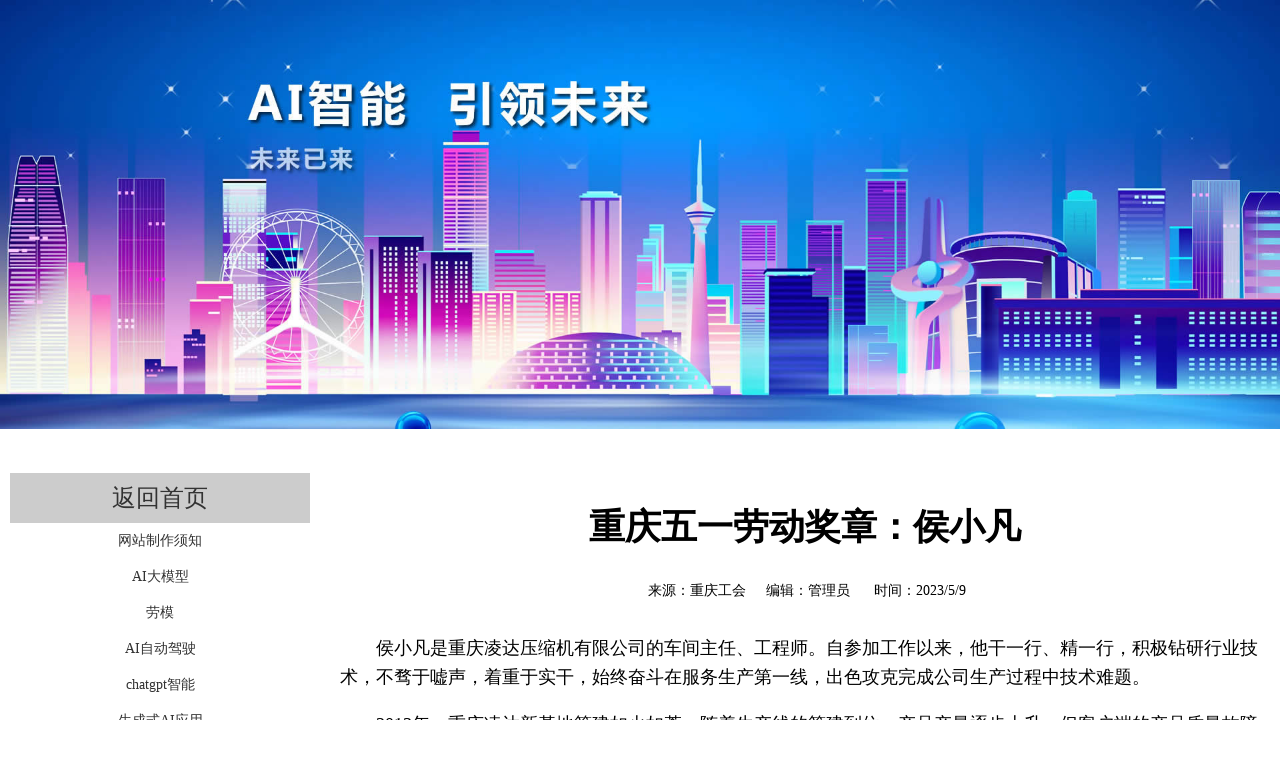

--- FILE ---
content_type: text/html
request_url: http://www.ytzr.com/third_1.asp?id=22
body_size: 6756
content:
<!DOCTYPE html><html><head>
<meta http-equiv="Content-Type" content="text/html; charset=gb2312" />
<meta content="width=device-width, initial-scale=1.0, maximum-scale=1.0, user-scalable=0;" name="viewport" />
<meta name="apple-mobile-web-app-capable" content="yes">
<meta name="apple-mobile-web-app-status-bar-style" content="black">
<meta name="format-detection" content="telephone=no"><title>侯小凡荣获2023重庆市五一劳动奖章[重庆凌达压缩机有限公司]-www.ytzr.com</title>
<meta name="keywords" content="侯小凡荣获2023重庆市五一劳动奖章[重庆凌达压缩机有限公司]">
<meta  name="description" content="识别生产系统瓶颈,重新设计关键段产线布局,核算每个工序的节拍平衡点,以0.1秒为单位挖掘梳理提效增长空间,改造后的线体成功提效11%">
<link  href="css_css.css" rel="stylesheet" type="text/css" />
</head>

<body>

<a href="."><img src="images/bannerld.jpg"  width="100%" border="0" /></a>
<section  class="neirong">
<table width="100%" border="0" cellspacing="0" cellpadding="0">
  <tr>
    <td><div class="gaodu40">&nbsp;</div></td>
  </tr>
</table>

<div class="zuobian">
<h1 >重庆五一劳动奖章：侯小凡</h1>
<table width="100%" border="0" cellspacing="0" cellpadding="0">
  <tr>
    <td>&nbsp;来源：重庆工会   &nbsp;&nbsp; &nbsp;编辑：管理员  &nbsp;&nbsp; &nbsp;  时间：2023/5/9</td>
  </tr>
  <tr>
    <td>&nbsp;</td>
  </tr>
  <tr>
    <td align="left" class="lg21"><p>
	侯小凡是重庆凌达压缩机有限公司的车间主任、工程师。自参加工作以来，他干一行、精一行，积极钻研行业技术，不骛于嘘声，着重于实干，始终奋斗在服务生产第一线，出色攻克完成公司生产过程中技术难题。
</p>
<p>
	2013年，重庆凌达新基地筹建如火如荼，随着生产线的筹建到位，产品产量逐步上升，但客户端的产品质量故障率却达到40多ppm，明显高于兄弟基地和同行。为破除难题，公司任命侯小凡为公司级QC专员，负责全公司生产班组长、骨干员工、技术人员的质量管理方法、质量问题分析工具培养工作，并立项解决生产过程中实际问题。
</p>
<p>
	接过“任务书”，他便一头扎进QC小组活动书籍和质量分析工具资料里，反复学习吃透，然后编制成公司内部质量培训资料，从Z基本的概念、数据收集、图表绘制入手，对公司50多名班组长和技术员开展周期性培训，并积极推进每个QC小组长质量项目问题的解决。三年如一日的坚持下，公司基层管理人员和技术员的质量问题分析解决能力得到了系统性提高，产品质量得到了稳步的夯实，客户端产品质量故障率降至10ppm以内，达到行业领先水平。
</p>
<p>
	2022年，面对生产紧张，停机时间少等问题，他立足岗位，识别生产系统瓶颈，重新设计关键段产线布局，核算每个工序的节拍平衡点，以0.1秒为单位挖掘梳理提效增长空间，并带领团队奋战在7月的高温下，耗时十余天完成产线改造。改造后的线体成功提效11%，为完成公司年度提效目标做出了有力的支撑。
</p>
<p>
	多年来，公司生产线缺什么，他就学什么、干什么。
</p>
<p>
	随着行业高速发展，自动化技术在各行各业大力推广。他积极响应公司自动化提效推进工作，带领团队积极钻研行业Z新技术。从管理培训师到自动化技术研究，从基础的机械设计与装配到各类控制PLC控制原理应用，以及各类主流的机器人、视觉、软件等编程调试，他都熟练掌握并创新应用到各个车间中、产品上，先后自主开发、改造自动化设备80余套，实现公司生产线自动化，减少用工140多人，极大的降低了公司经营用人成本，同时也为公司培养出了一批自动化技术人才。
</p>
<p>
	<br />
</p></td>
  </tr>
    <tr>
   <td align="left" height="34" > &nbsp;<strong>信息推荐</strong>
   </td>  
  </tr>    
    <tr>
    <td height="32" align="left">&raquo; <a href="third_1.asp?id=21" title="云南省五一劳动奖章：秦选">云南省五一劳动奖章：秦选</a></td>
  </tr>
  <tr>
    <td height="32" align="left" style="background-color:#ebebeb; padding:4px; line-height:150%">秦选作为国家级技能大师工作室带头人和第十四届全国技术能手,享受辅席制造师和企业中层的经济待遇,最后提高到了72秒/台</td>
  </tr>   
    <tr>
    <td height="32" align="left">&raquo; <a href="third_1.asp?id=20" title="全国五一劳动奖章：张红军">全国五一劳动奖章：张红军</a></td>
  </tr>
  <tr>
    <td height="32" align="left" style="background-color:#ebebeb; padding:4px; line-height:150%">张红军独创的超低磷钢单渣法生产工艺,成功克服了镍系钢冶炼周期长脱磷率低的难题,在45分钟以内就能完成磷含量在50百万分率以下的超低磷钢生产</td>
  </tr>   
    <tr>
    <td height="32" align="left">&raquo; <a href="third_1.asp?id=19" title="全国五一劳动奖章：常大为">全国五一劳动奖章：常大为</a></td>
  </tr>
  <tr>
    <td height="32" align="left" style="background-color:#ebebeb; padding:4px; line-height:150%">常大为带领班组员工对日常班组建设以及标准化操作进行深入研究,针对标准化操作研究制作液渣层厚度标尺,液压缸行程标尺,引锭封墙标尺等相应的标准工具</td>
  </tr>   
    <tr>
    <td height="32" align="left">&raquo; <a href="third_1.asp?id=18" title="全国五一劳动奖章：陈希云">全国五一劳动奖章：陈希云</a></td>
  </tr>
  <tr>
    <td height="32" align="left" style="background-color:#ebebeb; padding:4px; line-height:150%">陈希云加设中继器增强模块传输信号,对电气箱和液压阀箱加强密封,减少水汽进入,降低故障发生概率,把停机次数降到每月2次以下</td>
  </tr>   
    <tr>
    <td height="32" align="left">&raquo; <a href="third_1.asp?id=17" title="全国五一劳动奖章：李光伟">全国五一劳动奖章：李光伟</a></td>
  </tr>
  <tr>
    <td height="32" align="left" style="background-color:#ebebeb; padding:4px; line-height:150%">李光伟现为二级操作技能专家邯钢新区中板厂热轧机械精密点检员,牵头设计制作轧机弯辊块快速更换装置,每年可节约轧机弯辊块更换时间14小时,增创效益50余万元</td>
  </tr>   
    <tr>
    <td height="32" align="left">&raquo; <a href="third_1.asp?id=16" title="上海市五一劳动奖章：李鹤成">上海市五一劳动奖章：李鹤成</a></td>
  </tr>
  <tr>
    <td height="32" align="left" style="background-color:#ebebeb; padding:4px; line-height:150%">李鹤成,瑞金医院胸外科主任,担任上海市医学会胸外科分会副主委,上海市医师协会胸外科医师分会副会长,在国内外核心杂志发表论著100余篇,获国家专利3项</td>
  </tr>   
    <tr>
    <td height="32" align="left">&raquo; <a href="third_1.asp?id=15" title="辽宁省五一劳动奖章：冯君">辽宁省五一劳动奖章：冯君</a></td>
  </tr>
  <tr>
    <td height="32" align="left" style="background-color:#ebebeb; padding:4px; line-height:150%">冯君老师带领同事们开发建立全国中小学首家Moodle教学平台,在全国中小学首家开展云计算（CCAI）辅助教学应用,助力鞍山一中被评为全国教育信息化先进学校和辽宁省首批智慧教育示范校</td>
  </tr>   
    <tr>
    <td height="32" align="left">&raquo; <a href="third_1.asp?id=14" title="广西省五一劳动奖章：吕俊成">广西省五一劳动奖章：吕俊成</a></td>
  </tr>
  <tr>
    <td height="32" align="left" style="background-color:#ebebeb; padding:4px; line-height:150%">吕俊成带领组建国家级高水平的广西新能源汽车实验室,以点破局实现自主知识产权EPS/SDM控制器国产化量产,已完成接近300种芯片的国产替代和开发验证,芯片国产化率达到93%，</td>
  </tr>   
    <tr>
    <td height="32" align="left">&raquo; <a href="third_1.asp?id=13" title="广东省五一劳动奖章：王小时">广东省五一劳动奖章：王小时</a></td>
  </tr>
  <tr>
    <td height="32" align="left" style="background-color:#ebebeb; padding:4px; line-height:150%">王小时经常到车间与一线的师傅交流,与工艺部商讨改良方法,一块电路板的生产需要经过100多道工序,研发到批量生产,往往要花上两三个月的时间</td>
  </tr>   
    <tr>
    <td height="32" align="left">&raquo; <a href="third_1.asp?id=12" title="宝鸡市五一劳动奖章：韩国锋">宝鸡市五一劳动奖章：韩国锋</a></td>
  </tr>
  <tr>
    <td height="32" align="left" style="background-color:#ebebeb; padding:4px; line-height:150%">韩国锋在保证产品质量的前提下将公司某重要型号项目产品优化程序,产品由原加工用时70H/件,优化改进到 39H/件,效率提升 42 %,每件成本降低 1500 元</td>
  </tr>   
    <tr>
    <td height="32" align="left">&raquo; <a href="third_1.asp?id=11" title="石柱县2023年五一劳动奖章名单">石柱县2023年五一劳动奖章名单</a></td>
  </tr>
  <tr>
    <td height="32" align="left" style="background-color:#ebebeb; padding:4px; line-height:150%">牟俐蓉 李宝忠 刘宝江 付小丽 马勇军 黄晓波 吴朝红 栗秋华 颜学江 冉卫中 赵倩 王鑫</td>
  </tr>   
    <tr>
    <td height="32" align="left">&raquo; <a href="third_1.asp?id=10" title="全国五一劳动奖章：宁蕊娥">全国五一劳动奖章：宁蕊娥</a></td>
  </tr>
  <tr>
    <td height="32" align="left" style="background-color:#ebebeb; padding:4px; line-height:150%">宁蕊娥是甘肃省陇南市宕昌县个体货车司机,多次参加疫情防控志愿服务活动,为群众按成本价拉运生活物资,受到广泛称赞,为疫情防控工作做出了贡献</td>
  </tr>  
    <tr>
    <td>&nbsp;</td>
  </tr> 	
</table>

</div>
<div class="youbian">
<table width="100%" border="0" cellspacing="0" cellpadding="0">
  <tr>
    <td align="center" height="50" bgcolor="#CCCCCC" class="f24"><a href=".">返回首页</a></td>
  </tr>
  
  <tr>
    <td height="36"> <a href="second1.asp?xlm=10">网站制作须知</a> </td>
  </tr>  
  <tr>
    <td height="36"> <a href="second1.asp?xlm=2">AI大模型</a> </td>
  </tr>  
  <tr>
    <td height="36"> <a href="second1.asp?xlm=9">劳模</a> </td>
  </tr>  
  <tr>
    <td height="36"> <a href="second1.asp?xlm=3">AI自动驾驶</a> </td>
  </tr>  
  <tr>
    <td height="36"> <a href="second1.asp?xlm=4">chatgpt智能</a> </td>
  </tr>  
  <tr>
    <td height="36"> <a href="second1.asp?xlm=6">生成式AI应用</a> </td>
  </tr>  
  <tr>
    <td height="36"> <a href="second1.asp?xlm=5">智能机器人行业</a> </td>
  </tr>  
  <tr>
    <td height="36"> <a href="second1.asp?xlm=7">行业动态</a> </td>
  </tr>  
  <tr>
    <td height="36"> <a href="second1.asp?xlm=8">行业资料</a> </td>
  </tr>  
 <tr>
    <td align="center" height="40" bgcolor="#CCCCCC" class="f24">最新资讯</td>
  </tr>
   
  <tr>
    <td height="36" align="left" class="lg18"> &raquo; <a href="third_1.asp?id=710" title="吉林省2024年政府工作报告-聚焦四大集群,六新产业,四新设施">吉林省2024年政府工作报告-聚焦四大集群,六新产业,四新设施</a> </td>
  </tr>  
  <tr>
    <td height="36" align="left" class="lg18"> &raquo; <a href="third_1.asp?id=709" title="黑龙江2024年政府工作报告-建设省级智能工厂4个、数字化车间41个">黑龙江2024年政府工作报告-建设省级智能工厂4个、数字化车间41个</a> </td>
  </tr>  
  <tr>
    <td height="36" align="left" class="lg18"> &raquo; <a href="third_1.asp?id=708" title="机器学习教育框架-学习结果和定义">机器学习教育框架-学习结果和定义</a> </td>
  </tr>  
  <tr>
    <td height="36" align="left" class="lg18"> &raquo; <a href="third_1.asp?id=707" title="人工智能素养：能力和设计的主要考虑因素">人工智能素养：能力和设计的主要考虑因素</a> </td>
  </tr>  
  <tr>
    <td height="36" align="left" class="lg18"> &raquo; <a href="third_1.asp?id=706" title="人工智能素养能力框架-17条能力">人工智能素养能力框架-17条能力</a> </td>
  </tr>  
  <tr>
    <td height="36" align="left" class="lg18"> &raquo; <a href="third_1.asp?id=705" title="TinyLlama 等小模型爆火,参数量为 11 亿">TinyLlama 等小模型爆火,参数量为 11 亿</a> </td>
  </tr>  
  <tr>
    <td height="36" align="left" class="lg18"> &raquo; <a href="third_1.asp?id=704" title="体系化人工智能(Holistic AI)技术探索-AI服务大闭环、AI能力原子化重构、网络原生AI及安全 可信AI">体系化人工智能(Holistic AI)技术探索-AI服务大闭环、AI能力原子化重构、网络原生AI及安全 可信AI</a> </td>
  </tr>  
  <tr>
    <td height="36" align="left" class="lg18"> &raquo; <a href="third_1.asp?id=703" title="穿刺机器人的发展趋势：四大应用优势助力行业发展">穿刺机器人的发展趋势：四大应用优势助力行业发展</a> </td>
  </tr>  
    <tr>
    <td><video width="96%" height="260" controls loop > 
<source src="http://jiudian.yunjingai.cn/runjiqiren.mp4" type="video/mp4" ></source> 
您的浏览器不支持video标签 
</video></td>
  </tr>
</table>

</div>
<table width="100%" border="0" cellspacing="0" cellpadding="0">
  <tr>
    <td><div class="gaodu70">&nbsp;</div></td>
  </tr>
</table>
</section>
  
<div style="background-color:#CCCCCC">
<section  class="neirong"> <br> 人工智能   <a href="https://beian.miit.gov.cn"  target="_blank" rel="nofollow"><span lang=EN-US style="color:#CCCCCC">鲁ICP备18039973号-6</span></a>
<table width="100%" border="0" cellspacing="0" cellpadding="0">
  <tr>
    <td><div class="">&nbsp;</div></td>
  </tr>
</table>
</section>
</div>

<script>
var _hmt = _hmt || [];
(function() {
  var hm = document.createElement("script");
  hm.src = "https://hm.baidu.com/hm.js?fd2e08ae24fa5e01edc3befbe0914eb6";
  var s = document.getElementsByTagName("script")[0]; 
  s.parentNode.insertBefore(hm, s);
})();
</script>

</body>
</html>


--- FILE ---
content_type: text/css
request_url: http://www.ytzr.com/css_css.css
body_size: 1504
content:
/* CSS Document */

body {
	margin-left: 0px;
	margin-top: 0px;
	margin-right: 0px;
	margin-bottom: 0px; font-size:14px; font-family:微软雅黑, 黑体
}

.fk4 {
  BORDER-TOP: #cccccc 1px solid; 
	BORDER-RIGHT: #cccccc 1px solid; 
	BORDER-LEFT: #cccccc 1px solid; 
	BORDER-BOTTOM: #cccccc 1px solid; background-color:#ebebeb
	
}
.fk1 {
	BORDER-BOTTOM: #ccc 1px solid; 
}

a:link {
	color: #333333;
	text-decoration: none;
}
a:visited {
	text-decoration: none;
	color: #333333;
}
a:hover {
	color: #ff0000; text-decoration:underline;
}
p{text-indent:2em}
.f12{ font-size:12px;}
.f16{ font-size:16px;}
.f18{ font-size:18px;}
.f20{ font-size:20px;}
.f24{ font-size:24px;}
.lg18{ line-height:190%}
.lg15{ line-height:140%}
.lg21{ line-height:210%}
.hse{ color:#666666}
.hse2{ color:#999999}
.pdd{ padding:5px}
.bse{ color:#ffffff}
a.c1:link {
	color: #ffffff;
}
a.c1:visited {
	color: #ffffff;
}
a.c1:hover {
	color: #ffffff;
}
.fk11a {
   BORDER-BOTTOM: #ccc 2px solid; 
}

.f52{ font-size:44px}
.f50{ font-size:36px}
.lanse1{ color:#48c1dc}
.neirong{margin:0 auto;text-align:center}

@media screen and (min-width: 701px) { 
.neirong {width: 1260px} 
.neirong .gaodu40{ height:40px}
.neirong .gaodu70{ height:70px}

.neirong h1{ font-size:36px}
.neirong p{ font-size:18px}


.neirong .lmfenl{float:left; width:580px; background-color:#fff; height:348px;  BORDER-TOP: #ccc 1px solid; 
	BORDER-RIGHT: #ccc 1px solid; 
	BORDER-LEFT: #ccc 1px solid; 
	BORDER-BOTTOM: #ccc 1px solid; border-radius: 6px; text-align:left; margin-left:20px; margin-top:20px}
.neirong .lmfenl:hover{box-shadow:#999 3px 3px 2px}

.neirong .lmfenl .bti{ margin-left:25px; font-size:22px; margin-top:25px}
.neirong .lmfenl .xxlbie{ margin-left:25px; font-size:14px; margin-top:15px; color:#999999}



.neirong .zixun{float:left; text-align:left;  width:610px;margin-top:20px; margin-left:20px}
.neirong .zixun .shijian{float:left; width:90px;margin-top:2px; background-color:#0033CC; border-radius: 5px;}
.neirong .zixun .shijian .yue{ font-size:22px; color:#fff; text-align:center; margin-top:5px}
.neirong .zixun .shijian .nian{ font-size:18px; color:#fff; text-align:center; margin-top:5px; margin-bottom:6px}

.neirong .zixun .xinxi{float:left; width:500px;margin-top:0px; margin-left:9px}
.neirong .zixun .xinxi .bt{ font-size:20px; text-align:left; margin-top:1px}
.neirong .zixun .xinxi .gy{ font-size:16px; text-align:left; margin-top:2px; margin-bottom:6px}


.neirong .zixun .fenleiqu{float:left; width:100%;margin-top:2px; background-color:#ccc; line-height:280%; font-size:18px; font-weight:bold}


.neirong .fenleiq{float:left; text-align:left; padding:5px; margin-top:5px}

.neirong .youbian{float:left; width:300px}
.neirong .zuobian{float:right; width:930px}

}
@media screen and (max-width: 700px) { 
.neirong {width:99%; padding:3px; } 
.neirong h1{ font-size:26px;}
.neirong .gaodu40{ height:20px}
.neirong .gaodu70{ height:30px}
.neirong img{ width:98%}
.neirong p{ font-size:16px}



.neirong .lmfenl{float:left; width:380px; background-color:#fff;  BORDER-TOP: #ccc 1px solid; text-align:left;
	BORDER-RIGHT: #ccc 1px solid; 
	BORDER-LEFT: #ccc 1px solid; 
	BORDER-BOTTOM: #ccc 1px solid; border-radius: 1px; text-align:left; margin-left:20px; margin-top:20px}
.neirong .lmfenl:hover{box-shadow:#999 3px 3px 2px}

.neirong .lmfenl .bti{ margin-left:5px; font-size:16px; margin-top:15px; text-align:left}
.neirong .lmfenl .xxlbie{ margin-left:5px; font-size:14px; margin-top:10px; color:#999999; text-align:left}




.neirong .zixun{float:left; text-align:left;  width:98%;margin-top:10px; margin-left:2px}
.neirong .zixun .shijian{float:left; padding:5px; background-color:#ff0000; border-radius: 5px; width:11%;}
.neirong .zixun .shijian .yue{ font-size:14px; color:#fff; text-align:center; margin-top:5px; float:right; display:none}
.neirong .zixun .shijian .nian{ font-size:14px; color:#fff; text-align:center; margin-top:5px; margin-bottom:6px; float:left}

.neirong .zixun .xinxi{float:right; margin-top:0px; margin-left:5px; width:84%;}
.neirong .zixun .xinxi .bt{ font-size:18px; text-align:left; margin-top:1px}
.neirong .zixun .xinxi .gy{ font-size:14px; text-align:left; margin-top:2px; margin-bottom:6px}

.neirong .zixun .fenleiqu{float:left; width:98%;margin-top:2px; background-color:#ccc; line-height:200%; font-size:16px; font-weight:bold}


.neirong .fenleiq{float:left; text-align:left; padding:3px; margin-top:5px}
.neirong .youbian{float:left; width:98%}
.neirong .zuobian{float:left; width:98%}

}